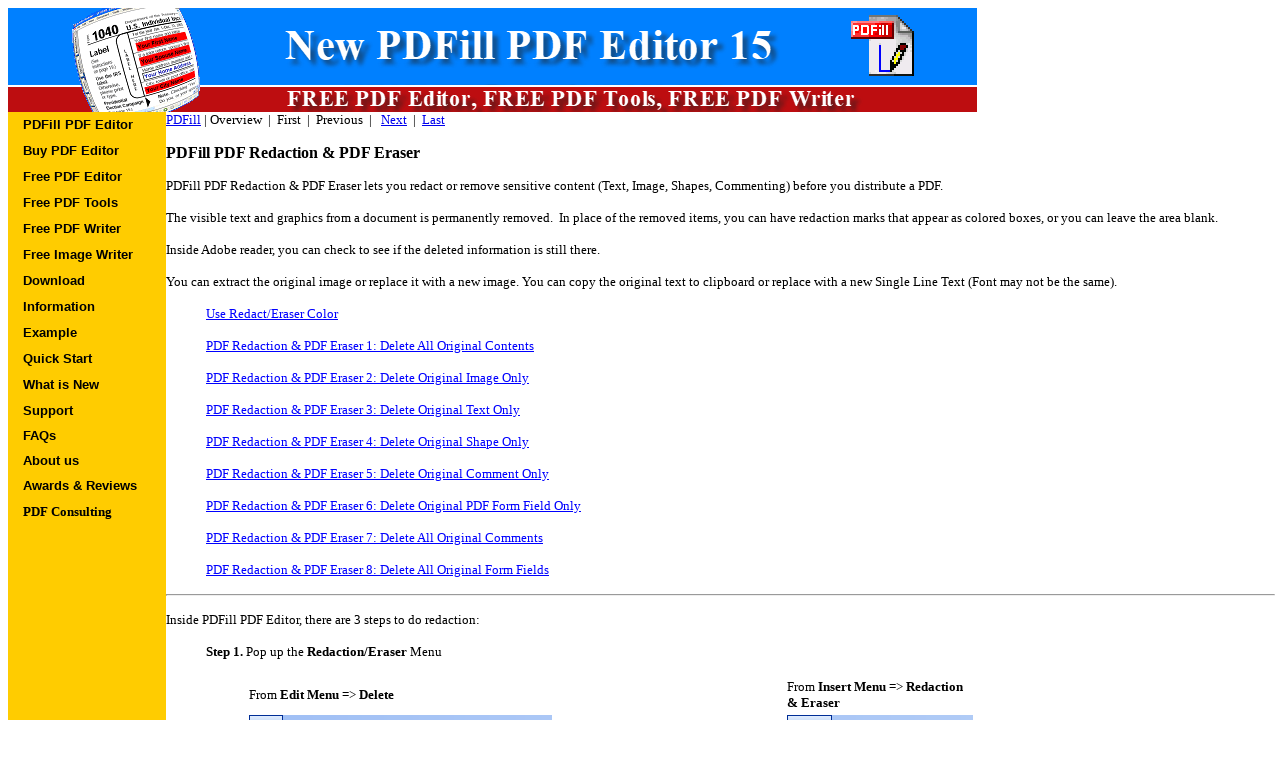

--- FILE ---
content_type: text/html
request_url: http://www.pdfill.com/pdf_redaction_eraser.htm
body_size: 5836
content:
<HTML>
	<HEAD>
		


		<title>PDFill PDF Redaction &amp; PDF Eraser to remove sensitive content</title>
		<meta name="keywords" content="PDF Redaction, PDF Eraser, Delete ">
		<meta name="description" content="PDFill PDF Redaction &amp; PDF Eraser lets you redact or remove sensitive content (Text, Image, Shapes, Comments, Form Fields).">






		
		<LINK rel="stylesheet" type="text/css" href="pdfill.css">
			<base target="_self">
	</HEAD>
	<BODY bgcolor="#ffffff">
		<div align="center">
			<center>
				<TABLE border="0" cellpadding="0" bgcolor="#ffffff" style="BORDER-COLLAPSE: collapse" bordercolor="#111111" height="464" width="970">
					<!-- MSTableType="nolayout" -->
					<TR>
						<TD colspan="2" width="970" height="104">


<map name="FPMap1"> 
    <area shape="RECT" target="_self" coords="271, 16, 781, 59" href="information.html"  alt="PDFill PDF Editor Professional/Enterprise">
    <area shape="RECT" target="_self" coords="661, 78, 852, 103" href="freewriter.html"  alt="PDFill Free PDF and Image Writer">
    <area shape="RECT" target="_self" coords="474, 78, 653, 103" href="pdf_tools_free.html"  alt="PDFill Free PDF Tools">
    <area shape="RECT" target="_self" coords="270, 78, 463, 103" href="free_pdf_editor.html"  alt="PDFill Free PDF Editor Basic">
</map>



<img border="0" src="images/pdfill_top.png" useMap="#FPMap1" align="left" hspace="0">


						</TD>
					</TR>
					<TR>
						<!--htdig_noindex-->
						<TD width="158" class="menu" valign="top" height="307">
							<TABLE width="8" border="0" cellspacing="0" cellpadding="0">
								<TR>
									<TD width="199">
										<SCRIPT language="JavaScript" src="pdfillmenu.js" type="text/javascript"></SCRIPT>
										<TABLE width="158" border="0" cellspacing="0" cellpadding="0" height="175">
											<TR onMouseOver="LeftNav('m2i1','over')" onMouseOut="LeftNav('m2i1','out')" onClick="document.location.href='index.html'">
												<TD class="menuItem" id="m2i1" width="73%" height="26"><A href="index.html" id="m2i1Link" class="menuLink">
														<font size="2">PDFill PDF Editor</font></A></TD>
											</TR>
											<TR onMouseOver="LeftNav('m2i2','over')" onMouseOut="LeftNav('m2i2','out')" onClick="document.location.href='safeorder.html'">
												<TD class="menuItem" id="m2i2" width="73%" height="26"><A href="safeorder.html" id="m2i2Link" class="menuLink">
														<font size="2">Buy PDF Editor</font></A></TD>
											</TR>
											
											
											<TR onMouseOver="LeftNav('m2i3','over')" onMouseOut="LeftNav('m2i3','out')" onClick="document.location.href='free_pdf_editor.html'">
												<TD class="menuItem" id="m2i3" width="73%" height="26"><A href="free_pdf_editor.html" id="m2i3Link" class="menuLink">
														<font size="2">Free PDF Editor</font></A></TD>
											</TR>
																						
											<TR onMouseOver="LeftNav('m2i4','over')" onMouseOut="LeftNav('m2i4','out')" onClick="document.location.href='pdf_tools_free.html'">
												<TD class="menuItem" id="m2i4" width="73%" height="26"><A href="pdf_tools_free.html" id="m2i4Link" class="menuLink">
														<font size="2">Free PDF Tools</font></A></TD>
											</TR>
											
											<TR onMouseOver="LeftNav('m2i5','over')" onMouseOut="LeftNav('m2i5','out')" onClick="document.location.href='freewriter.html'">
												<TD class="menuItem" id="m2i5" width="73%" height="26"><A href="freewriter.html" id="m2i5Link" class="menuLink">
														<font size="2">Free PDF Writer</font></A></TD>
											</TR>
											</TR>
											<TR onMouseOver="LeftNav('m2i6','over')" onMouseOut="LeftNav('m2i6','out')" onClick="document.location.href='freewriter.html#2'">
												<TD class="menuItem" id="m2i6" width="73%" height="26"><A href="freewriter.html#2" id="m2i6Link" class="menuLink">
														<font size="2">Free Image Writer</font></A></TD>
											</TR>
											<TR onMouseOver="LeftNav('m2i7','over')" onMouseOut="LeftNav('m2i7','out')" onClick="document.location.href='download.html'">
												<TD class="menuItem" id="m2i7" width="73%" height="26"><A href="download.html" id="m2i7Link" class="menuLink">
														<font size="2">Download</font></A></TD>
											</TR>
											
											
											<TR onMouseOver="LeftNav('m3i1','over')" onMouseOut="LeftNav('m3i1','out')" onClick="document.location.href='information.html'">
												<TD class="menuItem" id="m3i1" width="73%" height="26"><A href="information.html" id="m3i1Link" class="menuLink">
														<font size="2">Information</font></A></TD>
											</TR>
											<TR onMouseOver="LeftNav('m3i2','over')" onMouseOut="LeftNav('m3i2','out')" onClick="document.location.href='example.html'">
												<TD class="menuItem" id="m3i2" width="73%" height="26"><A href="example.html" id="m3i2Link" class="menuLink">
														<font size="2">Example</font></A></TD>
											</TR>
											
							
											<TR onMouseOver="LeftNav('m4i1','over')" onMouseOut="LeftNav('m4i1','out')" onClick="document.location.href='quickstart.html'">
												<TD class="menuItem" id="m4i1" width="73%" height="26"><A href="quickstart.html" id="m4i1Link" class="menuLink">
														<font size="2">Quick Start</font></A></TD>
											</TR>
											<TR onMouseOver="LeftNav('m4i2','over')" onMouseOut="LeftNav('m4i2','out')" onClick="document.location.href='whatisnew.html'">
												<TD class="menuItem" id="m4i2" width="73%" height="26"><A href="whatisnew.html" id="m4i2Link" class="menuLink">
														<font size="2">What is New</font></A></TD>
											</TR>
											
				
											
							<TR onMouseOver="LeftNav('m6i1','over')" onMouseOut="LeftNav('m6i1','out')" onClick="document.location.href='support.html'">
                                     <TD class="menuItem" id="m6i1" width="73%" height="19"><A href="support.html" id="m6i1Link" class="menuLink">
                                      <font size="2">
                                      Support</font></A></TD>
                            </TR>
                                                                          								
			                <TR onMouseOver="LeftNav('m6i2','over')" onMouseOut="LeftNav('m6i2','out')" onClick="document.location.href='faq.html'">
                                     <TD class="menuItem" id="m6i2" width="73%" height="19"><A href="faq.html" id="m6i2Link" class="menuLink">
                                      <font size="2">FAQs</font></A></TD>
                            </TR>
                                      
                            <TR onMouseOver="LeftNav('m6i3','over')" onMouseOut="LeftNav('m6i3','out')" onClick="document.location.href='aboutus.html'">
                                      <TD class="menuItem" id="m6i3" width="73%" height="19"><A href="aboutus.html" id="m6i3Link" class="menuLink">
                                      <font size="2">About us</font></A></TD>
                            </TR>
                                                                         
                            <TR onMouseOver="LeftNav('m6i4','over')" onMouseOut="LeftNav('m6i4','out')" onClick="document.location.href='pdfill_customer_review.htm'">
                                      <TD class="menuItem" id="m6i4" width="73%" height="26"><A href="pdfill_customer_review.htm" id="m6i4Link" class="menuLink">
                                      <font size="2">Awards &amp; Reviews</font></A></TD>
                            </TR>
                                    
                            <TR onMouseOver="LeftNav('m6i5','over')" onMouseOut="LeftNav('m6i5','out')" onClick="document.location.href='pdf_consulting.html'">
                                      <TD class="menuItem" id="m6i5" width="73%" height="26"><A href="pdf_consulting.html" id="m6i5Link" class="menuLink">
                                      <font size="2" face="Verdana">PDF Consulting</font></A></TD>
                            </TR>                     
											
										</TABLE>
									</TD>
								</TR>
							</TABLE>
							<p><br>
&nbsp;</TD>
						<!--/htdig_noindex-->
						<TD valign="top" width="812" height="307">
	
		<p ALIGN="LEFT">
		<font size="2"><span style="font-family: Verdana">
        <a href="https://www.pdfill.com">PDFill</a> |
        Overview&nbsp;&nbsp;|&nbsp;&nbsp;First&nbsp;&nbsp;|&nbsp;&nbsp;Previous&nbsp;&nbsp;|&nbsp;&nbsp;
        				<a href="pdf_delete_1_all.htm">Next</a>&nbsp;&nbsp;|&nbsp;&nbsp;<a class="sidemenu" href="pdf_delete_7_8.htm">Last</a></span></font></p>
		<p>
						<b><font face="Verdana" size="3">PDFill 
						PDF Redaction &amp; PDF Eraser</font></b></p>
		<p>
						<font face="Verdana" size="2">PDFill PDF Redaction &amp; PDF 
						Eraser lets you redact or remove sensitive content 
						(Text, Image, Shapes, Commenting) </font>
						<span LANG="EN"><font face="Verdana" size="2">before you distribute a PDF. </font></span></p>
		<span LANG="EN"><font FACE="Courier New" SIZE="3">
		<p><font face="Verdana" size="2">The visible text and graphics from a document 
		is&nbsp;permanently removed.&nbsp; In place of the removed items, you can have 
		redaction marks that appear as colored boxes, or you can leave the area 
		blank. </font></p>
		</font></span>
		<p><span LANG="EN"><font face="Verdana" size="2">Inside Adobe reader, 
		you can check to see if the deleted information is still there.</font></span></p>
		<p><span LANG="EN"><font face="Verdana" size="2">You can extract the original image or 
		replace it with a new image. You can copy the original text to clipboard 
		or replace with a new Single Line Text (Font may not be the same).</font></span></p>
			<blockquote>
				<p><font face="Verdana" size="2">
				<a href="pdfill_options_tab.html#4" style="color: blue; text-decoration: underline">Use Redact/Eraser Color</a></font></p>
				<p>
				<a href="pdf_delete_1_all.htm" style="color: blue; text-decoration: underline"><font face="Verdana" size="2">PDF Redaction &amp; PDF Eraser 
						1: Delete All Original 
						Contents</font></a></p>
				<p>
				<a href="pdf_delete_2_image.htm" style="color: blue; text-decoration: underline">
				<font face="Verdana" size="2">PDF Redaction &amp; PDF Eraser 
						2: Delete Original Image Only</font></a></p>
				<p>
				<a href="pdf_delete_3_text.htm" style="color: blue; text-decoration: underline">
				<font face="Verdana" size="2">PDF Redaction &amp; PDF Eraser 
						3: Delete Original Text Only</font></a></p>
				<p>
				<a href="pdf_delete_4_shape.htm" style="color: blue; text-decoration: underline">
				<font face="Verdana" size="2">PDF Redaction &amp; PDF Eraser 
						4: Delete Original Shape Only</font></a></p>
				<p>
				<a href="pdf_delete_5_comment.htm" style="color: blue; text-decoration: underline">
				<font face="Verdana" size="2">PDF Redaction &amp; PDF Eraser 
						5: Delete Original Comment Only</font></a></p>
				<p>
				<a href="pdf_delete_6_form.htm" style="color: blue; text-decoration: underline">
				<font face="Verdana" size="2">PDF Redaction &amp; PDF Eraser 
						6: Delete Original PDF Form Field Only</font></a></p>
				<p>
				<a href="pdf_delete_7_8.htm" style="color: blue; text-decoration: underline"><font face="Verdana" size="2">PDF Redaction &amp; PDF Eraser 
						7: Delete All Original Comments</font></a></p>
				<p>
				<a href="pdf_delete_7_8.htm" style="color: blue; text-decoration: underline"><font face="Verdana" size="2">PDF Redaction &amp; PDF Eraser 
						8: Delete All Original Form Fields</font></a></p>
			</blockquote>
			<hr>
		<span LANG="EN"><font FACE="Courier New" SIZE="3">
		<p><font face="Verdana" size="2">Inside PDFill PDF Editor, there are 3 
		steps to do redaction:</font></p>
		</font></span>
		<blockquote>
			<p><b><font face="Verdana" size="2">Step 1. </font>
			</b><font face="Verdana" size="2">Pop up the <b>Redaction/Eraser</b> 
			Menu</font></p>
		<blockquote>
			<table border="0" width="46%">
				<tr>
					<td width="341"><font face="Verdana" size="2">From <b>Edit Menu </b>=&gt; 
						<b>Delete</b></font></td>
					<td width="227">&nbsp;</td>
					<td><font face="Verdana" size="2">From <b>Insert Menu </b>=&gt; 
						<b>Redaction &amp; Eraser </b></font></td>
					<td width="256">&nbsp;</td>
				</tr>
				<tr>
					<td width="341"><font face="Verdana" size="2">
					<img border="0" src="images/menu_edit.png"></font></td>
					<td width="227"><font face="Verdana" size="2">
					<img border="0" src="images/menu_edit_delete.png"></font></td>
					<td align="left" valign="top"><font face="Verdana" size="2">
					<img border="0" src="images/menu_insert.png"></font></td>
					<td width="256"><font face="Verdana" size="2">
			<img border="0" src="images/menu_eraser.png"></font></td>
				</tr>
			</table>
			<p><font face="Verdana" size="2">or From<b> Format Toolbar </b>and Click Icon
						<img border="0" src="images/icon_format_eraser.png" width="22" height="22"> 
						to pop up the <b>Redaction/Eraser</b> Menu </font></p>
			<p><font face="Verdana" size="2">
			<img border="0" src="images/toolbar_format.png" width="687" height="44"></font></p>
				<p><font face="Verdana" size="2">
			<img border="0" src="images/menu_eraser.png"></font></p>
			<p><font face="Verdana" size="2"><b>Redaction Color</b></font></p>
			<p><font face="Verdana" size="2">If you need to mark the 
						area to be deleted, from <b>Redaction/Eraser</b> Menu, check the Button &quot;<b>Use 
						Redaction/Eraser Color</b>&quot; and then select a color. The 
						default is Red color.</font></p>
			<p><font face="Verdana" size="2">You can also change it from
			<a href="pdfill_options_tab.html" style="color: blue; text-decoration: underline">PDFill Options</a> =&gt; Default Value</font></p>
			<p><font face="Verdana" size="2">
			<img border="0" src="images/pdfill_options_defaultvalue.png" width="623" height="373"></font></p>
		</blockquote>
			<p><b><font face="Verdana" size="2">Step 2. Select 
			a function:</font></b></p>
			<blockquote>
				<p><font face="Verdana" size="2">
				<a href="pdfill_options_tab.html#4" style="color: blue; text-decoration: underline">Use Redact/Eraser Color</a></font></p>
				<p>
				<a href="pdf_delete_1_all.htm" style="color: blue; text-decoration: underline"><font face="Verdana" size="2">PDF Redaction &amp; PDF Eraser 
						1: Delete All Original 
						Contents</font></a></p>
				<p>
				<a href="pdf_delete_2_image.htm" style="color: blue; text-decoration: underline">
				<font face="Verdana" size="2">PDF Redaction &amp; PDF Eraser 
						2: Delete Original Image Only</font></a></p>
				<p>
				<a href="pdf_delete_3_text.htm" style="color: blue; text-decoration: underline">
				<font face="Verdana" size="2">PDF Redaction &amp; PDF Eraser 
						3: Delete Original Text Only</font></a></p>
				<p>
				<a href="pdf_delete_4_shape.htm" style="color: blue; text-decoration: underline">
				<font face="Verdana" size="2">PDF Redaction &amp; PDF Eraser 
						4: Delete Original Shape Only</font></a></p>
				<p>
				<a href="pdf_delete_5_comment.htm" style="color: blue; text-decoration: underline">
				<font face="Verdana" size="2">PDF Redaction &amp; PDF Eraser 
						5: Delete Original Comment Only</font></a></p>
				<p>
				<a href="pdf_delete_6_form.htm" style="color: blue; text-decoration: underline">
				<font face="Verdana" size="2">PDF Redaction &amp; PDF Eraser 
						6: Delete Original PDF Form Field Only</font></a></p>
				<p>
				<a href="pdf_delete_7_8.htm" style="color: blue; text-decoration: underline"><font face="Verdana" size="2">PDF Redaction &amp; PDF Eraser 
						7: Delete All Original Comments</font></a></p>
				<p>
				<a href="pdf_delete_7_8.htm" style="color: blue; text-decoration: underline"><font face="Verdana" size="2">PDF Redaction &amp; PDF Eraser 
						8: Delete All Original Form Fields</font></a></p>
			</blockquote>
			<p><b><font face="Verdana" size="2">Step 3.</font></b><span LANG="EN"><font face="Verdana" size="2">
			<a href="pdf_save_options_tab.html" style="color: blue; text-decoration: underline">Save into a new PDF</a> to see 
			the effect</font></span></p>
		</blockquote>
			<hr>
		<p align="left"><b><font face="Verdana" size="2">4. Screenshot:</font></b></p>
			<blockquote>
				<p align="left">
				<a href="pdf_delete_1_all.htm" style="color: blue; text-decoration: underline">
				<font face="Verdana" size="2">PDF Redaction &amp; PDF Eraser 
						1: Delete All Original 
						Contents</font></a></p>
				<blockquote>
					<div align="left">
						<font face="Verdana" size="2">(See Example
						<a href="https://www.pdfill.com/example/pdf_redaction/1_delete_all/PDF_Redaction_1_Delete_All.pdf" style="color: blue; text-decoration: underline">PDF<img width="32" height="32" src="https://www.pdfill.com/images/pdficon_large.gif" border="0"></a> 
						before Redaction/Eraser,&nbsp;
						<a href="https://www.pdfill.com/example/pdf_redaction/1_delete_all/PDF_Redaction_1_Delete_All_new.pdf" style="color: blue; text-decoration: underline">PDF<img width="32" height="32" src="https://www.pdfill.com/images/pdficon_large.gif" border="0">
						</a>after Redaction/Eraser,&nbsp; and the Example
						<a href="https://www.pdfill.com/example/pdf_redaction/1_delete_all/PDF_Redaction_1_Delete_All.pfl" style="color: blue; text-decoration: underline">PDFill Project File<img width="32" height="32" src="https://www.pdfill.com/images/pdfillicon_large.png" border="0"></a>)</font><table border="1" width="44%" cellspacing="6" cellpadding="6">
							<tr>
								<td width="297"><font face="Verdana" size="2">Inside Adobe 
				Reader, the original PDF <span style="background-color: #FFFF00">BEFORE</span> the redaction:</font></td>
								<td><font face="Verdana" size="2">
								<a href="https://www.pdfill.com/example/pdf_redaction/1_delete_all/PDF_Redaction_1_Delete_All.pdf" style="color: blue; text-decoration: underline">
								<img border="0" src="images/delete_1_all_before.png" width="771" height="210"></a></font></td>
							</tr>
							<tr>
								<td width="297"><font face="Verdana" size="2">Inside PDFill PDF Editor,&nbsp;the 
		Original Objects Marked for Redaction/Eraser: The PDF Form Fields have 
				been deleted immediately. The comments are marked also.&nbsp;&nbsp;
								</font></td>
								<td><font face="Verdana" size="2">
								<a href="https://www.pdfill.com/example/pdf_redaction/1_delete_all/PDF_Redaction_1_Delete_All.pfl" style="color: blue; text-decoration: underline">
								<img border="0" src="images/delete_1_all_pdfill.png"></a></font></td>
							</tr>
							<tr>
								<td width="297"><font face="Verdana" size="2">Inside Adobe 
				Reader <span style="background-color: #FFFF00">AFTER</span> 
				Redaction/Eraser: All the text, shape, comment 
				and form field inside the selection box are erased. Part of 
				image that was inside the box was erased. &nbsp; </font></td>
								<td><font face="Verdana" size="2">
								<a href="https://www.pdfill.com/example/pdf_redaction/1_delete_all/PDF_Redaction_1_Delete_All_new.pdf" style="color: blue; text-decoration: underline">
								<img border="0" src="images/delete_1_all_after.png"></a></font></td>
							</tr>
						</table>
						<p><font face="Verdana" size="2">If you click the PDF and zoom inside,&nbsp; you can see 
						the difference after the redaction :</font></p>
						<table border="1" width="44%" cellspacing="6" cellpadding="6">
							<tr>
								<td width="297"><font face="Verdana" size="2">Left: Before 
						Redaction/Eraser</font></td>
								<td><font face="Verdana" size="2">Right: After 
						Redaction/Eraser</font></td>
							</tr>
							<tr>
								<td width="297"><font face="Verdana" size="2">
								<a href="https://www.pdfill.com/example/pdf_redaction/1_delete_all/PDF_Redaction_1_Delete_All.pdf" style="color: blue; text-decoration: underline">
								<img border="0" src="images/delete_1_all_before_zoom.png"></a></font></td>
								<td align="center">
								<font face="Verdana" size="2">
								<a href="https://www.pdfill.com/example/pdf_redaction/1_delete_all/PDF_Redaction_1_Delete_All_new.pdf" style="color: blue; text-decoration: underline">
								<img border="0" src="images/delete_1__all_after_zoom.png" width="284" height="402"></a></font></td>
							</tr>
						</table></div>
				</blockquote>
				<p>
				<a href="pdf_delete_2_image.htm" style="color: blue; text-decoration: underline">
				<font face="Verdana" size="2">PDF Redaction &amp; PDF Eraser 
						2: Delete Original Image Only</font></a></p>
				<blockquote>
					<div align="left">
						<font face="Verdana" size="2">(See Example
						<a href="https://www.pdfill.com/example/pdf_redaction/2_delete_image/PDF_Redaction_2_Delete_Image.pdf" style="color: blue; text-decoration: underline">PDF<img width="32" height="32" src="https://www.pdfill.com/images/pdficon_large.gif" border="0"></a> 
						before Redaction/Eraser,&nbsp;<a href="https://www.pdfill.com/example/pdf_redaction/2_delete_image/PDF_Redaction_2_Delete_Image_new.pdf" style="color: blue; text-decoration: underline"> PDF<img width="32" height="32" src="https://www.pdfill.com/images/pdficon_large.gif" border="0"></a><a href="https://www.pdfill.com/example/pdf_redaction/1_delete_all/PDF_Redaction_1_Delete_All_new.pdf" style="color: blue; text-decoration: underline">
						</a>after Redaction/Eraser,&nbsp; and the Example
						<a href="https://www.pdfill.com/example/pdf_redaction/2_delete_image/PDF_Redaction_2_Delete_Image.pfl" style="color: blue; text-decoration: underline">PDFill Project File<img width="32" height="32" src="https://www.pdfill.com/images/pdfillicon_large.png" border="0"></a>)</font><table border="1" width="40%" cellspacing="6" cellpadding="6">
							<tr>
								<td width="297"><font face="Verdana" size="2">Inside Adobe 
				Reader, the original PDF <span style="background-color: #FFFF00">BEFORE</span> the redaction:</font></td>
								<td><font face="Verdana" size="2">
								<a href="https://www.pdfill.com/example/pdf_redaction/2_delete_image/PDF_Redaction_2_Delete_Image.pdf" style="color: blue; text-decoration: underline">
								<img border="0" src="images/delete_2_image_before.png" width="696" height="289"></a></font></td>
							</tr>
							<tr>
								<td width="297"><font face="Verdana" size="2">Inside PDFill PDF Editor,&nbsp;the 
		Original Objects Marked for Redaction/Eraser: The left image was 
				selected entirely; The right image was selected partially.&nbsp;&nbsp;
								</font></td>
								<td><font face="Verdana" size="2">
								<a href="https://www.pdfill.com/example/pdf_redaction/2_delete_image/PDF_Redaction_2_Delete_Image.pfl" style="color: blue; text-decoration: underline">
								<img border="0" src="images/delete_2_image_pdfill.png" width="697" height="262"></a></font></td>
							</tr>
							<tr>
								<td width="297"><font face="Verdana" size="2">Inside Adobe 
				Reader <span style="background-color: #FFFF00">AFTER</span> 
				Redaction/Eraser: The left image was totally erased; Part of 
				the right image was erased. If there is no redaction color, this 
				area will be transparent.&nbsp; </font></td>
								<td><font face="Verdana" size="2">
								<a href="https://www.pdfill.com/example/pdf_redaction/2_delete_image/PDF_Redaction_2_Delete_Image_new.pdf" style="color: blue; text-decoration: underline">
								<img border="0" src="images/delete_2_image_after.png" width="696" height="306"></a></font></td>
							</tr>
						</table></div>
				</blockquote>
				<p>
				<a href="pdf_delete_3_text.htm" style="color: blue; text-decoration: underline">
				<font face="Verdana" size="2">PDF Redaction &amp; PDF Eraser 
						3: Delete Original Text Only</font></a></p>
				<blockquote>
					<div align="left">
						<font face="Verdana" size="2">(See Example
						<a href="https://www.pdfill.com/example/pdf_redaction/3_delete_text/PDF_Redaction_3_Delete_Text.pdf" style="color: blue; text-decoration: underline">PDF<img width="32" height="32" src="https://www.pdfill.com/images/pdficon_large.gif" border="0"></a> 
						before Redaction/Eraser,&nbsp;<a href="https://www.pdfill.com/example/pdf_redaction/3_delete_text/PDF_Redaction_3_Delete_Text_new.pdf" style="color: blue; text-decoration: underline">PDF<img width="32" height="32" src="https://www.pdfill.com/images/pdficon_large.gif" border="0"></a><a href="https://www.pdfill.com/example/pdf_redaction/1_delete_all/PDF_Redaction_1_Delete_All_new.pdf" style="color: blue; text-decoration: underline">
						</a>after Redaction/Eraser,&nbsp; and the Example
						<a href="https://www.pdfill.com/example/pdf_redaction/3_delete_text/PDF_Redaction_3_Delete_Text.pfl" style="color: blue; text-decoration: underline">PDFill Project File<img width="32" height="32" src="https://www.pdfill.com/images/pdfillicon_large.png" border="0"></a>)</font><table border="1" width="40%" cellspacing="6" cellpadding="6">
							<tr>
								<td width="91"><font face="Verdana" size="2">Inside Adobe 
				Reader, the original PDF <span style="background-color: #FFFF00">BEFORE</span> the redaction</font></td>
								<td><font face="Verdana" size="2">
								<a href="https://www.pdfill.com/example/pdf_redaction/3_delete_text/PDF_Redaction_3_Delete_Text.pdf" style="color: blue; text-decoration: underline">
								<img border="0" src="images/delete_3_text_after.png" width="695" height="236"></a></font></td>
							</tr>
							<tr>
								<td width="91"><font face="Verdana" size="2">Inside PDFill PDF 
				Editor,&nbsp;the Original texts
								<span style="background-color: #FFFF00">Marked</span> for 
				Redaction
				</font></td>
								<td><font face="Verdana" size="2">
								<a href="https://www.pdfill.com/example/pdf_redaction/3_delete_text/PDF_Redaction_3_Delete_Text.pfl" style="color: blue; text-decoration: underline">
								<img border="0" src="images/delete_3_text_pdfill.png" width="734" height="212"></a></font></td>
							</tr>
							<tr>
								<td width="91"><font face="Verdana" size="2">Inside Adobe 
				Reader <span style="background-color: #FFFF00">AFTER</span> 
				Redaction </font></td>
								<td><font face="Verdana" size="2">
								<a href="https://www.pdfill.com/example/pdf_redaction/3_delete_text/PDF_Redaction_3_Delete_Text_new.pdf" style="color: blue; text-decoration: underline">
								<img border="0" src="images/delete_3_text_before.png" width="695" height="236"></a></font></td>
								</tr>
							</table></div>
					</blockquote>
					<p>
					<a href="pdf_delete_4_shape.htm" style="color: blue; text-decoration: underline">
					<font face="Verdana" size="2">PDF Redaction &amp; PDF Eraser 
						4: Delete Original Shape Only</font></a></p>
					<blockquote>
						<div align="left">
							<font face="Verdana" size="2">See Example
							<a href="https://www.pdfill.com/example/complaintform.pdf" style="color: blue; text-decoration: underline">PDF<img width="32" height="32" src="https://www.pdfill.com/images/pdficon_large.gif" border="0"></a> 
						before Redaction/Eraser,&nbsp;<a href="https://www.pdfill.com/example/pdf_redaction/4_delete_shape/PDF_Redaction_4_Delete_Shape_new.pdf" style="color: blue; text-decoration: underline">PDF<img width="32" height="32" src="https://www.pdfill.com/images/pdficon_large.gif" border="0"></a><a href="https://www.pdfill.com/example/pdf_redaction/1_delete_all/PDF_Redaction_1_Delete_All_new.pdf" style="color: blue; text-decoration: underline">
							</a>after Redaction/Eraser,&nbsp; and the Example
							<a href="https://www.pdfill.com/example/pdf_redaction/4_delete_shape/PDF_Redaction_4_Delete_Shape.pfl" style="color: blue; text-decoration: underline">PDFill Project File<img width="32" height="32" src="https://www.pdfill.com/images/pdfillicon_large.png" border="0"></a>)</font><table border="1" width="40%" cellspacing="6" cellpadding="6">
								<tr>
									<td width="290">
									<font face="Verdana" size="2">Inside PDFill PDF 
				Editor,&nbsp;the Original area
									<span style="background-color: #FFFF00">Marked</span> for 
				Redaction
				</font></td>
									<td><font face="Verdana" size="2">
									<a href="https://www.pdfill.com/example/pdf_redaction/4_delete_shape/PDF_Redaction_4_Delete_Shape.pfl" style="color: blue; text-decoration: underline">
									<img border="0" src="images/delete_4_shape_pdfill.png"></a></font></td>
								</tr>
								<tr>
									<td width="290">
									<font face="Verdana" size="2">Inside Adobe 
				Reader <span style="background-color: #FFFF00">AFTER</span> 
				Redaction </font></td>
									<td><font face="Verdana" size="2">
									<a href="https://www.pdfill.com/example/pdf_redaction/4_delete_shape/PDF_Redaction_4_Delete_Shape_new.pdf" style="color: blue; text-decoration: underline">
									<img border="0" src="images/delete_4_shape_after.png" width="298" height="292"></a></font></td>
									</tr>
								</table></div>
						</blockquote>
						<p>
						<a href="pdf_delete_5_comment.htm" style="color: blue; text-decoration: underline">
						<font face="Verdana" size="2">PDF Redaction &amp; PDF Eraser 
						5: Delete Original Comment Only</font></a></p>
						<blockquote>
							<div align="left">
								<font face="Verdana" size="2">(See Example
								<a href="https://www.pdfill.com/example/pdf_redaction/5_delete_comment/PDF_Redaction_5_Delete_Comment.pdf" style="color: blue; text-decoration: underline">PDF<img width="32" height="32" src="https://www.pdfill.com/images/pdficon_large.gif" border="0"></a> 
						before Redaction/Eraser,&nbsp;<a href="https://www.pdfill.com/example/pdf_redaction/5_delete_comment/PDF_Redaction_5_Delete_Comment_new.pdf" style="color: blue; text-decoration: underline"> PDF<img width="32" height="32" src="https://www.pdfill.com/images/pdficon_large.gif" border="0"></a><a href="https://www.pdfill.com/example/pdf_redaction/1_delete_all/PDF_Redaction_1_Delete_All_new.pdf" style="color: blue; text-decoration: underline">
								</a>after Redaction/Eraser,&nbsp; and the Example
								<a href="https://www.pdfill.com/example/pdf_redaction/5_delete_comment/PDF_Redaction_5_Delete_Comment.pfl" style="color: blue; text-decoration: underline">PDFill Project File<img width="32" height="32" src="https://www.pdfill.com/images/pdfillicon_large.png" border="0"></a>)</font><table border="1" width="40%" cellspacing="6" cellpadding="6" height="813">
									<tr>
										<td width="297">
										<font face="Verdana" size="2">Inside Adobe 
				Reader, the original PDF <span style="background-color: #FFFF00">BEFORE</span> the redaction:</font></td>
										<td>
										<a href="https://www.pdfill.com/example/pdf_redaction/5_delete_comment/PDF_Redaction_5_Delete_Comment.pdf" style="color: blue; text-decoration: underline">
										<img border="0" src="images/delete_5_comment_before.png"></a></td>
									</tr>
									<tr>
										<td width="297">
										<font face="Verdana" size="2">Inside PDFill PDF Editor,&nbsp;the 
		Original Comments Marked for Redaction/Eraser.</font></td>
										<td>
										<a href="https://www.pdfill.com/example/pdf_redaction/5_delete_comment/PDF_Redaction_5_Delete_Comment.pfl" style="color: blue; text-decoration: underline">
										<img border="0" src="images/delete_5_comment_pdfill.png"></a></td>
									</tr>
									<tr>
										<td width="297">
										<font face="Verdana" size="2">Inside Adobe 
				Reader <span style="background-color: #FFFF00">AFTER</span> 
				Redaction/Eraser</font></td>
										<td>
										<a href="https://www.pdfill.com/example/pdf_redaction/5_delete_comment/PDF_Redaction_5_Delete_Comment_new.pdf" style="color: blue; text-decoration: underline">
										<img border="0" src="images/delete_5_comment_after.png"></a></td>
									</tr>
								</table></div>
						</blockquote>
						<p>
						<a href="pdf_delete_6_form.htm" style="color: blue; text-decoration: underline">
						<font face="Verdana" size="2">PDF Redaction &amp; PDF Eraser 
						6: Delete Original PDF Form Field Only</font></a></p>
						<blockquote>
							<div align="left">
								<font face="Verdana" size="2">(See Example
								<a href="https://www.pdfill.com/example/complaintform.pdf" style="color: blue; text-decoration: underline">PDF<img width="32" height="32" src="https://www.pdfill.com/images/pdficon_large.gif" border="0"></a> 
						before Redaction/Eraser,&nbsp;<a href="https://www.pdfill.com/example/pdf_redaction/6_delete_form/PDF_Redaction_6_Delete_Form_new.pdf" style="color: blue; text-decoration: underline">PDF<img width="32" height="32" src="https://www.pdfill.com/images/pdficon_large.gif" border="0"></a><a href="https://www.pdfill.com/example/pdf_redaction/1_delete_all/PDF_Redaction_1_Delete_All_new.pdf" style="color: blue; text-decoration: underline">
								</a>after Redaction/Eraser,&nbsp; and the Example
								<a href="https://www.pdfill.com/example/pdf_redaction/6_delete_form/PDF_Redaction_6_Delete_Form.pfl" style="color: blue; text-decoration: underline">PDFill Project File<img width="32" height="32" src="https://www.pdfill.com/images/pdfillicon_large.png" border="0"></a>)</font><table border="1" width="40%" cellspacing="6" cellpadding="6">
									<tr>
										<td width="297">
										<font face="Verdana" size="2">Inside Adobe 
				Reader, the original PDF <span style="background-color: #FFFF00">BEFORE</span> the redaction:</font></td>
										<td>
										<a href="https://www.pdfill.com/example/complaintform.pdf" style="color: blue; text-decoration: underline">
										<img border="0" src="images/delete_6_form_before.png"></a></td>
									</tr>
									<tr>
										<td width="297">
										<font face="Verdana" size="2">Inside PDFill PDF Editor,&nbsp;the 
		Original form fields Marked for Redaction/Eraser.</font></td>
										<td>
										<a href="https://www.pdfill.com/example/pdf_redaction/6_delete_form/PDF_Redaction_6_Delete_Form.pfl" style="color: blue; text-decoration: underline">
										<img border="0" src="images/delete_6_form_pdfill.png"></a></td>
									</tr>
									<tr>
										<td width="297">
										<font face="Verdana" size="2">Inside Adobe 
				Reader <span style="background-color: #FFFF00">AFTER</span> 
				Redaction/Eraser. The selected original PDF Form Fields were deleted.</font></td>
										<td>
										<a href="https://www.pdfill.com/example/pdf_redaction/6_delete_form/PDF_Redaction_6_Delete_Form_new.pdf" style="color: blue; text-decoration: underline">
										<img border="0" src="images/delete_6_form_after.png"></a></td>
									</tr>
								</table></div>
						</blockquote>
					</blockquote>
	    				</TD>
					</TR>
					<TR>
						<TD colspan="2" align="left" height="18">
							<p>&nbsp;</p>
						</TD>
					</TR>
					<tr>
						<TD colspan="2" align="left" width="970" height="35">
							<pre><font face="Verdana, Arial, Helvetica" size="2"><a style="TEXT-DECORATION: underline" href="https://www.pdfill.com">PDFill</a> Copyright 2002-2022 by <a style="TEXT-DECORATION: underline" href="https://www.plotsoft.com/">PlotSoft L.L.C</a>..&nbsp; All rights reserved. </font></pre>
						</TD>
					</tr>
				</TABLE>
			</center>
		</div>
	</BODY>
</HTML>


--- FILE ---
content_type: text/css
request_url: http://www.pdfill.com/pdfill.css
body_size: 1025
content:
BODY { font-family: Verdana, Arial, Helvetica;}

/*a {text-decoration:none}
a:link {color: #000000;}
a:visited {color: #000000;}
a:active {color: #000000;}*/

.menu {
        background-color: #FFCC00;
}
.menuHeading {
        font-size: 80%;
        font-weight: bold;
        color: #B60F15;
        margin: 0px;
        padding: 15px 0px 3px 10px;
}
.menuItem {
        color: #000000;
        border-color: #FFCC00;
        border-width: 0px;
        margin: 0px;
        padding: 5px 5px 5px 15px;
        cursor: hand;
        width: 100%;

        font-size: 125%;
	  font-weight: bold;

}
a.menuLink { color: #000000; text-decoration: none; }
.menuLink {
        font-size: 70%;
        color: #000000;
        border-color: #FFCC00;
        border-width: 0px;
        cursor: hand;
        width: 100%;
}
.menuItemHi {
        background-color: #B70E14;
        border-width: 0px;
        margin: 0px;
        padding: 5px 5px 5px 15px;
        cursor: hand;
        width: 100%;

}
a.menuLinkHi { color: #FFFFFF; text-decoration: none; }
.menuLinkHi  {
        font-size: 70%;
        font-weight: bold;
        color: #FFFFFF;
        background-color: #B70E14;
        border-width: 0px;
        cursor: hand;
        width: 100%;
}

.newText {
        color: #016194;
}
.prodtext {
        font-size: 75%;
}
.errText {
        font-size: 75%;
        color: #FF0000;
}
.jsErrText {
        font-weight: bold;
        border: 1px solid #FFFFFF;
        color: #FF0000;
        background-color: #FFFFFF;
}
.prodtextsmaller {
        font-size: 60%;
}
.prodtext90 {
        font-size: 90%;
}
.licensetext {
        font-size: 75%;
}
.newText {
        color: #016194;
        font-weight: bold;
}

a.prodtextLink:link {color: #016194;}
a.prodtextLink:visited {color: #016194;}
a.prodtextLink:hover {color: #B70E14;}
.prodtextLink {
        font-size: 112%;
        color: #016194;
        font-weight: bold;
        text-decoration: underline;
        cursor: hand;
}

a.prodtextLink2:link {color: #016194;}
a.prodtextLink2:visited {color: #B70E14;}
a.prodtextLink2:hover {color: #B70E14;}
.prodtextLink2 {
        font-size: 75%;
        font-weight: bold;
        text-decoration: underline;
        color: #016194;
        cursor: hand;
}

.prodtextLink3 {
        font-size: 75%;
        font-weight: bold;
        text-decoration: underline;
        color: #016194;
        cursor: hand;
}

.H1 {
        font-size: 110%;
        font-weight: bold;
        color: #000000;
        padding-top: 2px;
        padding-bottom: 4px;
        padding-left: 0px;
}
.H2 {
        font-size: 90%;
        color: #606060;
        font-weight: bold;
        padding-top: 2px;
        padding-bottom: 4px;
        padding-left: 0px;
}
.H3 {
        font-size: 80%;
        color: #606060;
        font-weight: bold;
        font-style: italic;
        padding-top: 2px;
        padding-bottom: 4px;
        padding-left: 0px;
}

a.Link:link {color: #016194;text-decoration:underline;}
a.Link:visited {color: #B70E14;text-decoration:underline;}
a.Link:hover {color: #B70E14;text-decoration:underline;}*/
.Link {
        color: #016194
        text-decoration: underline;
        cursor: hand;
}

.sectionHeading {
        font-size: 95%;
        color: #016194;
        font-weight: bold;
        padding-top: 2px;
        padding-bottom: 4px;
        padding-left: 0px;

}

a.subHeading:link {color: #CC0101;}
a.subHeading:visited {color: #CC0101;}
a.subHeading:hover {color: #FB952E;}
.subHeading {
        font-size: 90%;
        color: #016194;
        font-weight: bold;
        padding-top: 2px;
        padding-bottom: 4px;
        padding-left: 2px;
}

.listItem
{
        padding-bottom: 5px;
}

.slogan {
        font-size: 75%;
        font-style: italic;
}
.slogangray {
        font-size: 75%;
        color: #7f7f7f;
}
.search
{
        font-size: 10pt;
        width: 120px;
        padding-left: 10px;
}
.padL10px
{
        padding-left: 10px;
}
.padL8px
{
        padding-left: 8px;
}
.footertext
{
        text-align: left;
        font-size: 7pt;
        color: #787878;
        line-height: 8pt;
}

--- FILE ---
content_type: text/javascript
request_url: http://www.pdfill.com/pdfillmenu.js
body_size: 328
content:
function LeftNav(element, mode) {
 if ((document.getElementById) || (document.all)) {

  //defaults
  var bgColor = '#FFCC00';
  var txtColor = '#000000';

  if (mode == 'over') {
   bgColor = '#B70E14';
   txtColor = '#FFFFFF';
  } else if (mode == 'hi') {
   bgColor = '#B70E14';
   txtColor = '#FFFFFF';
  }

  //modern browsers
  if (document.getElementById) {

   var navTxt = document.getElementById(element + "Link");

   //change colors, swap image
   document.getElementById(element).style.backgroundColor = bgColor;
   if (navTxt) { navTxt.style.color = txtColor; }

  //IE 4
  } else if (document.all) {

   var navTxt = document.all(element + "Link");

   //change colors, swap image
   document.all(element).style.backgroundColor = bgColor;
   if (navTxt) { navTxt.style.color = txtColor; }
  }
 }
}
